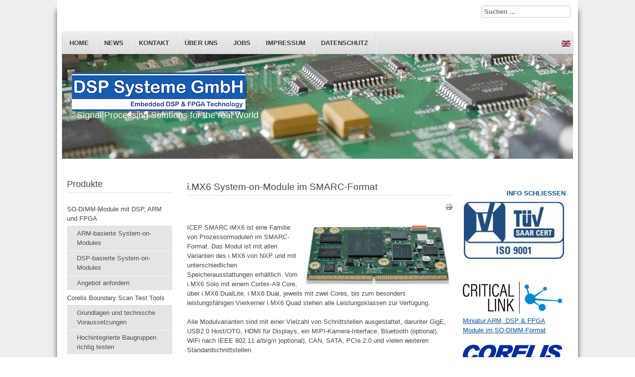

--- FILE ---
content_type: text/html
request_url: https://dsp-sys.de/de/aktuelles/170-i-mx6-system-on-module-im-smarc-format.html
body_size: 5413
content:
<!DOCTYPE html>
<html lang="de-de" dir="ltr">
<head>
<!-- Optimiert mit Easy Frontend SEO Free - Kubik-Rubik Joomla! Erweiterungen - https://kubik-rubik.de/de/efseo-easy-frontend-seo -->
<meta name="viewport" content="width=device-width, initial-scale=1.0, maximum-scale=3.0, user-scalable=yes"/>
<meta name="HandheldFriendly" content="true" />
<meta name="apple-mobile-web-app-capable" content="YES" />
<meta charset="utf-8" />
<base href="" />
<meta name="keywords" content="Algorithmen, Embedded Hardware und Software, DSP, FPGA, Prototypen, System-on-Modules, OFDM-Modem, Boundary-Scan" />
<meta name="robots" content="index, follow" />
<meta name="description" content="Aktuelle Artikel" />
<meta name="generator" content="Joomla! - Open Source Content Management" />
<title>i.MX6 System-on-Module im SMARC-Format</title>
<link href="../../en/company-news/171-smarc-i-mx6-system-on-module.html" rel="alternate" hreflang="en-GB" />
<link href="../../templates/beez3/favicon.ico" rel="shortcut icon" type="image/vnd.microsoft.icon" />
<link href="../../component/search/index.html%3FItemid=516&amp;catid=26&amp;id=170&amp;format=opensearch" rel="search" title="Suchen DSP Systeme GmbH (A.R. Bayer DSP Systeme GmbH)" type="application/opensearchdescription+xml" />
<link rel="stylesheet" type="text/css" href="../../media/plg_jchoptimize/cache/css/d3b5cb2b30721e87ebb815659c4b1f46.css" />
<!--[if IE 7]><link href="/templates/beez3/css/ie7only.css?3539797b6559750f7bb925aef4ca3bbc" rel="stylesheet" /><![endif]-->
<script type="text/javascript">(function(){function blockCookies(disableCookies,disableLocal,disableSession){if(disableCookies==1){if(!document.__defineGetter__){Object.defineProperty(document,'cookie',{get:function(){return'';},set:function(){return true;}});}else{var oldSetter=document.__lookupSetter__('cookie');if(oldSetter){Object.defineProperty(document,'cookie',{get:function(){return'';},set:function(v){if(v.match(/reDimCookieHint\=/)){oldSetter.call(document,v);}return true;}});}}var cookies=document.cookie.split(';');for(var i=0;i<cookies.length;i++){var cookie=cookies[i];var pos=cookie.indexOf('=');var name='';if(pos>-1){name=cookie.substr(0,pos);}else{name=cookie;}if(name.match(/reDimCookieHint/)){document.cookie=name+'=; expires=Thu, 01 Jan 1970 00:00:00 GMT';}}}if(disableLocal==1){window.localStorage.clear();window.localStorage.__proto__=Object.create(window.Storage.prototype);window.localStorage.__proto__.setItem=function(){return undefined;};}if(disableSession==1){window.sessionStorage.clear();window.sessionStorage.__proto__=Object.create(window.Storage.prototype);window.sessionStorage.__proto__.setItem=function(){return undefined;};}}blockCookies(1,1,1);}());</script>
<style>div.mod_search35 input[type="search"]{width:auto}</style>
<script type="application/json" class="joomla-script-options new">{"csrf.token":"572af317619accc85ba6214bccd1efed","system.paths":{"root":"","base":""},"joomla.jtext":{"TPL_BEEZ3_ALTOPEN":"ist ge\u00f6ffnet","TPL_BEEZ3_ALTCLOSE":"ist geschlossen","TPL_BEEZ3_TEXTRIGHTOPEN":"Info \u00f6ffnen","TPL_BEEZ3_TEXTRIGHTCLOSE":"Info schlie\u00dfen","TPL_BEEZ3_FONTSIZE":"Schriftgr\u00f6\u00dfe","TPL_BEEZ3_BIGGER":"Gr\u00f6\u00dfer","TPL_BEEZ3_RESET":"Reset","TPL_BEEZ3_SMALLER":"Kleiner","TPL_BEEZ3_INCREASE_SIZE":"Vergr\u00f6\u00dfern","TPL_BEEZ3_REVERT_STYLES_TO_DEFAULT":"Stil auf Standard zur\u00fccksetzen","TPL_BEEZ3_DECREASE_SIZE":"Verkleinern","TPL_BEEZ3_OPENMENU":"Men\u00fc \u00f6ffnen","TPL_BEEZ3_CLOSEMENU":"Men\u00fc schlie\u00dfen"}}</script>
<!--[if lt IE 9]><script src="/media/jui/js/html5.js?3539797b6559750f7bb925aef4ca3bbc"></script><![endif]-->
<!--[if lt IE 9]><script src="/media/system/js/html5fallback.js?3539797b6559750f7bb925aef4ca3bbc"></script><![endif]-->
<link href="170-i-mx6-system-on-module-im-smarc-format.html" rel="alternate" hreflang="x-default" />
<link rel="canonical" href="170-i-mx6-system-on-module-im-smarc-format.html" />
<script type="application/javascript" src="../../media/plg_jchoptimize/cache/js/85ccc51963ee309c4f669747a32f4294.js"></script>
<script>jQuery(window).on('load',function(){new JCaption('img.caption');});var big='72%';var small='53%';var bildauf='/templates/beez3/images/plus.png';var bildzu='/templates/beez3/images/minus.png';var rightopen='Info öffnen';var rightclose='Info schließen';var altopen='ist geöffnet';var altclose='ist geschlossen';(function(i,s,o,g,r,a,m){i['GoogleAnalyticsObject']=r;i[r]=i[r]||function(){(i[r].q=i[r].q||[]).push(arguments)},i[r].l=1*new Date();a=s.createElement(o),m=s.getElementsByTagName(o)[0];a.async=1;a.src=g;m.parentNode.insertBefore(a,m)})(window,document,'script','//www.google-analytics.com/analytics.js','ga');ga('create','UA-34833447-1 ','auto');ga('set','anonymizeIp',true);ga('send','pageview');var disStr='ga-disable-UA-34833447-1 ';if(document.cookie.indexOf(disStr+'=true')>-1){window[disStr]=true;}
function gaOptout(){document.cookie=disStr+'=true; expires=Thu, 31 Dec 2099 23:59:59 UTC; path=/';window[disStr]=true;}</script>
</head>
<body id="shadow">
<div id="all">
<div id="back">
<header id="header">
<div class="logoheader">
<h1 id="logo">
<img src="../../images/logo_gmbh_RGB_21_93_175.gif"  alt="DSP Systeme GmbH (A.R. Bayer DSP Systeme GmbH)" />
<span class="header1">
						Signal Processing Solutions for the real World						</span></h1>
</div><!-- end logoheader -->
<ul class="skiplinks">
<li><a href="170-i-mx6-system-on-module-im-smarc-format.html#main" class="u2">Zum Inhalt wechseln</a></li>
<li><a href="170-i-mx6-system-on-module-im-smarc-format.html#nav" class="u2">Direkt zur Hauptnavigation und Anmeldung</a></li>
<li><a href="170-i-mx6-system-on-module-im-smarc-format.html#right" class="u2">Direkt zu den zusätzlichen Informationen</a></li>
</ul>
<h2 class="unseen">Nav Ansichtssuche</h2>
<h3 class="unseen">Navigation</h3>
<ul class="nav menu nav-pills mod-list">
<li class="item-497 default"><a href="../index.html" >Home</a></li><li class="item-516 current active"><a href="../aktuelles.html" >News</a></li><li class="item-499"><a href="../kontakt-neu.html" >Kontakt</a></li><li class="item-515 parent"><a href="../ueber-uns.html" >Über uns</a></li><li class="item-517"><a href="../../jobs%3FrCH=-2.html" >Jobs</a></li><li class="item-498"><a href="../impressum-neu.html" >Impressum</a></li><li class="item-634"><a href="../datenschutz.html" target="_blank">Datenschutz</a></li></ul>
<div id="line">
<div id="fontsize"></div>
<h3 class="unseen">Suchen</h3>
<div class="search mod_search35">
<form action="../aktuelles.html" method="post" class="form-inline" role="search">
<label for="mod-search-searchword35" class="element-invisible">Suchen ...</label> <input name="searchword" id="mod-search-searchword35" maxlength="200"  class="inputbox search-query input-medium" type="search" size="20" placeholder="Suchen ..." />	<input type="hidden" name="task" value="search" />
<input type="hidden" name="option" value="com_search" />
<input type="hidden" name="Itemid" value="516" />
</form>
</div>
<div class="mod-languages">
<ul class="lang-inline">
<li class="" dir="ltr">
<a href="../../en/company-news/171-smarc-i-mx6-system-on-module.html">
<img src="../../media/mod_languages/images/en.gif" alt="English (UK)" title="English (UK)" />	</a>
</li>
</ul>
</div>
</div> <!-- end line -->
</header><!-- end header -->
<div id="contentarea2">
<div id="breadcrumbs">
</div>
<nav class="left1 " id="nav">
<div class="moduletable">
<h3>Produkte</h3>
<ul class="nav menu mod-list">
<li class="item-473 deeper parent"><a href="../arm-dsp-fpga-module-de.html" >SO-DIMM-Module mit DSP, ARM und FPGA</a><ul class="nav-child unstyled small"><li class="item-506"><a href="../arm-som.html" >ARM-basierte System-on-Modules</a></li><li class="item-510"><a href="../dsp-som.html" >DSP-basierte System-on-Modules</a></li><li class="item-543"><a href="../angebot-anfordern.html" >Angebot anfordern</a></li></ul></li><li class="item-491 deeper parent"><a href="../corelis-boundary-scan-test-tools.html" >Corelis Boundary Scan Test Tools</a><ul class="nav-child unstyled small"><li class="item-617"><a href="../grundlagen-und-technische-voraussetzungen.html" >Grundlagen und technische Voraussetzungen</a></li><li class="item-626"><a href="../../hochintegrierte-baugruppen-testen%3FrCH=-2.html" >Hochintegrierte Baugruppen richtig testen</a></li></ul></li><li class="item-483 deeper parent"><a href="../blackhawk-emulatoren-fuer-texas-instruments.html" >Blackhawk Emulatoren für Texas Instruments</a><ul class="nav-child unstyled small"><li class="item-531"><a href="../xds560-class-emulatoren.html" >XDS560-Class Emulatoren</a></li><li class="item-532"><a href="../low-cost-emulatoren.html" >Low-Cost Emulatoren</a></li><li class="item-533"><a href="../pin-und-isolation-adapter.html" >Pin- und Isolations-Adapter</a></li></ul></li><li class="item-492 deeper parent"><a href="../sprachcodecs-und-echo-canceller.html" >Sprach-Codecs und andere Audio-Algorithmen</a><ul class="nav-child unstyled small"><li class="item-624"><a href="../klangverbesserung-und-echounterdrueckung.html" >Klangverbesserung und Echounterdrückung</a></li></ul></li><li class="item-522 deeper parent"><a href="../ofdm-modem-fuer-sprache-bild-daten.html" >OFDM-Modem für Sprache, Bild &amp; Daten</a><ul class="nav-child unstyled small"><li class="item-621"><a href="../cosmo-lite-ofdm-modem-modul.html" >cOSMo Lite OFDM Modem Modul</a></li></ul></li></ul>
</div>
</nav><!-- end navi -->
<div id="wrapper" >
<div id="main">
<div id="system-message-container">
</div>
<article class="item-page">
<h2>
			i.MX6 System-on-Module im SMARC-Format		</h2>
<div class="pull-left"></div>
<ul class="actions">
<li class="print-icon">
<a href="../../aktuelles/170-i-mx6-system-on-module-im-smarc-format%3Ftmpl=component&amp;print=1.html" title="Eintrag ausdrucken < i.MX6 System-on-Module im SMARC-Format >" onclick="window.open(this.href,'win2','status=no,toolbar=no,scrollbars=yes,titlebar=no,menubar=no,resizable=yes,width=640,height=480,directories=no,location=no'); return false;" rel="nofollow">	<img src="../../media/system/images/printButton.png" alt="Drucken" />	</a>	</li>
</ul>
<p><img src="../../images/iMX6SoC.jpg" alt="i.MX6 System-on-Module" width="300" height="127" style="margin: 2px; float: right;" title="i.MX6 System-on-Module" />ICEP SMARC iMX6 ist eine Familie von Prozessormodulen im SMARC-Format. Das Modul ist mit allen Varianten des i.MX6 von NXP und mit unterschiedlichen Speicherausstattungen erhältlich. Vom i.MX6 Solo mit einem Cortex-A9 Core, über i.MX6 DualLite, i.MX6 Dual, jeweils mit zwei Cores, bis zum besonders leistungsfähigen Vierkerner i.MX6 Quad stehen alle Leistungsklassen zur Verfügung.<br /><br />Alle Modulvarianten sind mit einer Vielzahl von Schnittstellen ausgestattet, darunter GigE, USB2.0 Host/OTG, HDMI für Displays, ein MIPI-Kamera-Interface, Bluetooth (optional), WiFi nach IEEE 802.11 a/b/g/n )optional), CAN, SATA, PCIe 2.0 und vielen weiteren Standardschnittstellen.<br /><br />Flash-Speicher (eMMC) mit 4 oder 8GB Kapazität und DDR3-RAM mit 512MB, 1GB oder 2GB sind je nach Modultyp verfügbar.<br /><br />Ein Breakout-Expansion-Board stellt zahlreiche Schnittstellen über Standard-Steckverbinder zur Verfügung. So lassen sich Anwendungen schnell und ohne eigene Hardware-Entwicklung umsetzen.</p>
<p><a href="https://www.isee.biz/products/igep-smarc/igep-smarc-imx6" target="_blank" rel="noopener noreferrer" title="Informationen zum SMARC i.MX6 System-on-Module">Weitere Informationen auf der Website des Herstellers</a></p> </article>
</div><!-- end main -->
</div><!-- end wrapper -->
<div id="close">
<a href="170-i-mx6-system-on-module-im-smarc-format.html#" onclick="auf('right')">
<span id="bild">
								Info schließen							</span>
</a>
</div>
<aside id="right">
<h2 class="unseen">Zusätzliche Informationen</h2>
<div class="moduletable">
<div class="custom"  >
<p><img src="../../images/20px.jpg" alt="20px" /></p>
<p><a href="https://www.dsp-sys.de/iso9001-2015" title="ISO9001"><img src="../../images/Logos/ISO9001.gif" alt="ISO9001" style="margin: 2px; float: left;" /></a></p>
<p><img src="../../images/20px.jpg" alt="20px" /></p>
<p><a href="../arm-dsp-fpga-module-de.html"><img src="../../images/critical_logo.png" alt="Critical Link ARM DSP FPGA modules" style="width: 200px;" title="Critical Link ARM DSP FPGA modules" />Miniatur ARM, DSP &amp; FPGA Module im SO-DIMM-Format</a></p>
<p><a href="../corelis-boundary-scan-test-tools.html"><img src="https://dsp-sys.de/images/corelis_logo.png" alt="ScanExpress Corelis Boundary Scan Software" style="width: 200px;" title="Corelis Boundary Scan ScanExpress" />Intuitive JTAG Boundary-Scan-Testsysteme und In-System-Programmierer</a></p>
<p><a href="http://www.blackhawk-dsp.de" target="_blank" rel="noopener noreferrer" title="Blackhawk JTAG Emulatoren für TI DSP und Micros"><img src="../../images/blackhawk_logo.png" alt="Blackhawk Emulatoren für TI Prozessoren" style="width: 200px;" title="Blackhawk Emulatoren für TI Prozessoren" />Emulatoren für Texas Instruments DSP, ARM &amp; Microcontroller</a></p></div>
</div>
</aside><!-- end right -->
<div class="wrap"></div>
</div> <!-- end contentarea -->
</div><!-- back -->
</div><!-- all -->
<div id="footer-outer">
<div id="footer-inner" >
<div id="bottom">
<div class="box box1"> <div class="moduletable">
<h3>Expertise</h3>
<div class="custom"  >
<p><a href="../ueber-uns.html">Embedded Software</a></p>
<p><a href="../ofdm-modem-fuer-sprache-bild-daten.html">OFDM-Modem</a></p>
<p><a href="../sprachcodecs-und-echo-canceller.html">Algorithmen für Audio und Sprache</a></p></div>
</div>
</div>
<div class="box box2"> <div class="moduletable">
<h3>Technologien</h3>
<div class="custom"  >
<p><a href="../../aktuelles/18-uncategorised-de/163-was-ist-eigentlich-ein-dsp.html" title="Was ist eigentlich ein DSP?">DSP</a></p>
<p><a href="../../aktuelles/18-uncategorised-de/166-fpga-als-ergaenzung-und-alternative-zu-dsp.html" title="FPGA als Koprozessor für DSP">FPGA</a></p>
<p>ARM</p></div>
</div>
</div>
<div class="box box3"> <div class="moduletable">
<h3>Dienstleistungen</h3>
<div class="custom"  >
<p>Schaltungsdesign</p>
<p><a href="../../aktuelles/18-uncategorised-de/165-leiterplattenlayout-mit-altium-designer-als-dienstleistung.html">Leiterplattenlayout mit Altium Designer</a></p>
<p><a href="../corelis-boundary-scan-test-tools.html">Boundary-Scan Baugruppentest</a></p></div>
</div>
</div>
</div>
</div>
<div id="footer-sub">
<footer id="footer">
<div class="footer1">Copyright &#169; 2023 DSP Systeme GmbH (A.R. Bayer DSP Systeme GmbH). Alle Rechte vorbehalten.</div>
</footer><!-- end footer -->
</div>
</div>
</body>
</html>

--- FILE ---
content_type: text/css
request_url: https://dsp-sys.de/media/plg_jchoptimize/cache/css/d3b5cb2b30721e87ebb815659c4b1f46.css
body_size: 9003
content:
@charset "utf-8";@import url(../../../system/css/system.css);

.system-unpublished,tr.system-unpublished{background:#e8edf1;border-top:4px solid #c4d3df;border-bottom:4px solid #c4d3df}span.highlight{background-color:#FFC;font-weight:bold;padding:1px 0}.img-fulltext-float-right{float:right;margin-left:10px;margin-bottom:10px}.img-fulltext-float-left{float:left;margin-right:10px;margin-bottom:10px}.img-fulltext-float-none{}.img-intro-float-right{float:right;margin-left:5px;margin-bottom:5px}.img-intro-float-left{float:left;margin-right:5px;margin-bottom:5px}.img-intro-float-none{}
html,body,body div,span,object,iframe,h1,h2,h3,h4,h5,h6,p,blockquote,pre,abbr,address,cite,code,del,dfn,em,img,ins,kbd,q,samp,small,strong,sub,sup,var,b,i,dl,dt,dd,ol,ul,li,fieldset,form,label,legend,table,caption,tbody,tfoot,thead,tr,th,td,article,aside,figure,footer,header,hgroup,menu,nav,section,time,mark,audio,video{margin:0;padding:0;border:0;outline:0;vertical-align:baseline;background:transparent}article,aside,figure,footer,header,hgroup,nav,section{display:block}html{background:#fff;font-size:100.01%;-webkit-overflow-scrolling:touch;-webkit-tap-highlight-color:#f3f5f6;-webkit-text-size-adjust:100%;-ms-text-size-adjust:100%}body{position:relative;width:100%;line-height:1.5em;background:#eee}#all{margin:0 auto;max-width:1050px;padding:0;text-align:left;font-size:0.8em}#header{display:block !important;position:relative;padding:8em 0 0 0;overflow:hidden}#header ul{position:absolute;left:0;top:5em;right:0;display:block;margin:0 0 1px 0;text-align:right;list-style-type:none;padding:10px 0}#back{margin:0;padding:0}#contentarea,#contentarea2{position:relative;overflow:hidden;padding:0 20px !important;margin:0}#wrapper{width:53%;float:left;position:relative}#wrapper2{width:72%;float:left;position:relative;padding-bottom:20px}#wrapper2 .item-page{max-width:660px}#main{padding-top:10px;padding-bottom:20px;position:relative}#right{float:left;width:20%;margin:10px 0 10px 2%;padding:0 0 5px 0;position:relative}.unseen,.hidelabeltxt,#line label{display:inline;height:0;left:-3000px;position:absolute;top:-2000px;width:0}.left{padding-top:0;float:right;margin:10px 0 10px 0;width:22%;position:relative}.left1{padding:0;float:left;margin:10px 3% 10px 0;width:21%;position:relative}.leftbigger{width:25%}.skiplinks,.skiplinks li{display:inline;height:0;line-height:0;padding:0 !important}.skiplinks li a.u2{display:inline;height:0;left:-3000px;position:absolute;top:-2000px;width:0}.skiplinks li a.u2:active,.skiplinks li a.u2:focus{position:absolute;width:13em;top:-4em;left:10px;line-height:1.5em;padding:5px;font-weight:bold;height:3em}.wrap{border:0;clear:both;float:none;font-size:1px;height:0;line-height:1px;margin:0;padding:0;visibility:hidden}#logo{margin-top:0;margin-left:10px;display:block;padding:1em 20px 20px 10px;width:425px;font-weight:normal;line-height:1em}#logo img{display:block}#logo span{padding-left:2px}#logo span.header1{display:block;top:10;line-height:0.9em;font-size:0.4em;padding-left:0px}.logoheader{margin:-2px 10px 0;padding:0;text-align:left;font-weight:normal;line-height:1.5em}.header1{font-size:1.5em;margin-left:10px}#line{padding:5px 0 2px 2px;position:absolute;right:10px;top:0.5em;max-width:40em;text-align:right;min-width:40em}#fontsize,#line .search{display:inline;margin:0}#close{margin-right:0;text-transform:uppercase}#close span{position:absolute;right:20px;z-index:10000;top:5px;font-weight:bold;text-align:right;line-height:1.5em;margin-top:20px;padding:5px}#close>a{display:block;overflow:hidden}#close>a:hover span{background:#095197}.blog-featured{padding:0}.items-leading{padding:0 5px 10px 5px;overflow:hidden;margin-bottom:10px}.row-separator{display:block;clear:both;margin:0;border:0;height:1px}.item-separator{display:none;margin:0}.shownocolumns{width:98% !important}#top{margin:0 0 20px 0;overflow:hidden}.cols-1{display:block;float:none !important;margin:0 !important}.cols-2 .column-1{width:46%;float:left}.cols-2 .column-2{width:46%;float:right;margin:0}.cols-3 .column-1{float:left;width:29%;padding:0 5px;margin-right:4%}.cols-3 .column-2{float:left;width:29%;margin-left:0;padding:0 5px}.cols-3 .column-3{float:right;width:29%;padding:0 5px}.items-row{overflow:hidden;margin-bottom:10px !important}.column-1,.column-2,.column-3{padding:10px 5px}.column-2{width:55%;margin-left:40%}.column-3{width:30%}.blog-more{padding:10px 5px}#bottom{overflow:hidden}.box{width:27%;float:left;margin-right:10px;min-height:100px}.box1{width:35%}.box2{width:32%}.box3{float:right}#footer-inner,#footer{max-width:1025px;margin:0 auto;padding:10px 15px 10px 10px}img{border:0 none;max-width:100%}#mobile_select{display:none}
body#shadow{font-family:arial,sans-serif}body h1,body h2,body h3,body h4,body h5,body h6{margin:0;font-family:inherit;font-weight:normal;color:inherit;text-rendering:optimizelegibility;word-wrap:break-word}body h1{margin-bottom:0.75em;font-size:3.6em;line-height:1.2}body h2{margin-bottom:0.75em;font-size:1.5em;line-height:1.2;padding:5px 0}body h3{margin-bottom:1em;font-size:1.4em;line-height:1.3;padding-bottom:5px}body h4{margin-bottom:1.5em;font-size:1.2em;line-height:1.25}body h5{font-size:1.1em;margin-bottom:1.5em}body p,body ol,body ul,body dl,body address{margin-bottom:1.5em;font-size:1.0em;line-height:1.5em;word-wrap:break-word}small{font-size:0.9em}body ul,body ol{margin:0 0 1.5em 12px;padding:0 0 0 12px}body li ul,body li ol{margin:0}ul.categories-module{padding:0;margin:0}blockquote{margin:0 0 1.5em -24px;padding-left:24px;border-left:2px solid #c7ced6;font-style:normal}q{quotes:none}cite{font-style:normal}abbr[title]{border-bottom:1px dotted #c7ced6;cursor:help}b,strong{font-weight:bold}dfn{font-style:italic}ins{text-decoration:none}mark{font-style:italic;font-weight:bold}pre,code,kbd,samp{line-height:1.5em}pre{white-space:pre-wrap}sub,sup{position:relative;line-height:0}sup{top:-0.5em}sub{bottom:-0.25em}table{width:100%;max-width:100%;margin-bottom:1.5em;border-collapse:collapse;border-spacing:0;background-color:transparent;font-size:1em}table th,table td{padding:8px;vertical-align:top;border-top:1px solid #ddd;line-height:1.5em;text-align:left}table th{font-weight:bold;border:0}table thead th{vertical-align:bottom}table tr:first-child th,table tr:first-child td,table thead:first-child tr:first-child th,table thead:first-child tr:first-child td{border-top:0}table tbody+tbody{border-top:2px solid #8c9bab}table tbody tr td,table tbody tr th{-webkit-transition:background-color 0.25s 0 linear;-moz-transition:background-color 0.25s 0 linear;-ms-transition:background-color 0.25s 0 linear;-o-transition:background-color 0.25s 0 linear;transition:background-color 0.25s 0 linear}p.readmore a,.mod-articles-category-readmore a{border:1px solid #CCC;border-radius:3px;display:inline-block;text-decoration:none;margin-bottom:9px;padding:4px;line-height:1.6em}form{margin:0 0 18px}fieldset{border:solid 1px #ddd;margin:10px 0;padding:20px;border-radius:5px}fieldset p{margin:0;padding:0}legend{font-weight:bold;background:#fff;padding:5px 10px}label,input,button,select,textarea{font-weight:normal}label{color:#333;margin-bottom:5px;max-width:90%}input,textarea,select,#advanced-search-toggle,input.search-query{border:1px solid #CCC;border-radius:3px;display:inline-block;margin-bottom:9px;padding:4px}.filter-search-lbl{display:inline}.filter-search,.display-limit{float:left;margin-right:10px}.button,button,.profile-edit a{border-radius:3px;padding:4px;line-height:1.2em;text-decoration:none}label input,label textarea,label select{display:block}input[type="image"],input[type="checkbox"],input[type="radio"]{border-radius:0;cursor:pointer;height:auto;line-height:normal;margin:3px 0;padding:0;width:auto}input[type="button"],input[type="reset"],input[type="submit"]{height:auto;width:auto}select{height:28px;line-height:28px;max-width:99%}select{width:220px}select[multiple],select[size]{height:auto}textarea{height:auto}.radio,.checkbox{padding-left:18px}input[type="radio"],input[type="checkbox"]{display:inline;margin-right:10px;border:none}input,textarea{-moz-transition:border 0.2s linear 0s,box-shadow 0.2s linear 0s;box-shadow:0 1px 1px rgba(0,0,0,0.075) inset}input:focus,textarea:focus{box-shadow:0 1px 1px rgba(0,0,0,0.075) inset,0 0 8px rgba(82,168,236,0.6);outline:0 none}input[type="file"]:focus,input[type="radio"]:focus,input[type="checkbox"]:focus,select:focus{box-shadow:none;outline-offset:-2px}#header form{overflow:hidden;float:right}#header form .search{display:inline}#header input{font-weight:bold;float:left}#header .inputbox{margin-right:5px}fieldset.word{border:0;background:#fff;padding:0}fieldset.phrases label,fieldset.only label{display:inline}:root *>fieldset.only label:before{background:#a7c7dc;background:-moz-linear-gradient(-45deg,#fefefe,#ddd);background:-webkit-linear-gradient(-45deg,#fefefe,#ddd);background:-o-linear-gradient(-45deg,#fefefe,#ddd);background:-ms-linear-gradient(-45deg,#fefefe,#ddd);background:linear-gradient(-45deg,#fefefe,#ddd);border:1px solid #aaa;border-radius:3px;box-shadow:0 0 1px 1px #CCC;height:1em;margin:0 4px 0 0;text-transform:uppercase;width:1em;display:inline-block;margin-left:-40px;padding:2px;line-height:1em;text-indent:-50px}input[type="checkbox"]:checked+label:before{content:"\2714";text-indent:0;background:-moz-linear-gradient(-45deg,#fefefe,#0b70cd);background:-webkit-linear-gradient(-45deg,#fefefe,#0b70cd);background:-o-linear-gradient(-45deg,#fefefe,#0b70cd);background:-ms-linear-gradient(-45deg,#fefefe,#0b70cd);background:linear-gradient(-45deg,#fefefe,#0b70cd);border:1px solid #0B70CD}:root *>.phrases-box label:before{background:#a7c7dc;background:-moz-linear-gradient(-45deg,#fefefe,#ccc);background:-webkit-linear-gradient(-45deg,#fefefe,#0b70cd);background:-o-linear-gradient(-45deg,#fefefe,#0b70cd);background:-ms-linear-gradient(-45deg,#fefefe,#0b70cd);background:linear-gradient(-45deg,#fefefe,#0b70cd);border:1px solid #aaa;line-height:1.3em;margin:0 4px 0 0;text-transform:uppercase;width:1.3em;display:inline-block;margin-left:-40px;-moz-border-radius:12px;-webkit-border-radius:12px;border-radius:12px;text-indent:-40px;color:#fff;text-shadow:0 10px 6px #fff}.ordering-box{margin:10px 0}.search-results dt.result-title{padding:15px 15px 0 5px;font-weight:bold}.search-results dd{padding:2px 15px 2px 5px}.search-results dd.result-text{padding:10px 15px 10px 5px;line-height:1.7em}.search-results dd.result-url{font-size:90%;padding:2px 15px 15px 5px}.search-results dd.result-created{padding:2px 15px 15px 5px}.search-results dd.result-category{padding:10px 15px 5px 5px}dt.result-title{word-wrap:break-word}dd.result-text{word-wrap:break-word}.advanced-search-tip{background:#FEFDE2;border-radius:3px;padding:20px;border:solid 1px #ddd}.advanced-search-tip p{margin:0}.advanced-search-tip .term{font-weight:bold;font-style:italic}.panel{border:solid 1px #ddd;margin-top:-1px}#main .panel h3{margin:0;padding:0;background:#eee;border:0;font-size:1.0em}.panel h3 a{display:block;text-decoration:none;padding:6px}.pane-slider{border:solid 0;padding:10px;margin:0}.panel .contact-form,.panel .contact-miscinfo{padding:10px}.contact .panel .contact-form form,.contact .panel .contact-address{margin:20px 0 0 0}textarea,.contact-form input[type="text"],.contact-form input[type="email"],.contact-form textarea{width:80%;-moz-box-sizing:border-box;border:1px solid #DDD;color:#333;overflow:auto;padding:5px;vertical-align:top}#jform_contact_email_copy-lbl,#jform_contact_email_copy{float:left;margin-right:10px;border:0}#jform_captcha{clear:both;padding-bottom:10px}label#jform_captcha-lbl{clear:both;position:relative;float:left}.contact-form .button{clear:left;float:left;margin:20px 0}fieldset.filters{background:none;border:none;padding:0}.contact-form,.contact-links,.contact-misc,.contact-image,.contact-contactinfo,.contact-address{margin:20px 0}#form-login-remember{overflow:hidden;margin-bottom:10px}#form-login-remember label{display:inline;margin-left:10px}#modlgn-remember{float:left}#login-form fieldset{background:#f5f5f5}#login-form input[type="text"],input[type="password"],input[type="submit"]{width:100%;box-sizing:border-box}form ul{list-style-type:none;margin:0;padding:0}.pagenav{text-align:right}.pagenav ul{display:inline-block;*display:inline;list-style-type:none;margin-left:0;margin-bottom:0}.pagenav li{display:inline;margin:0;padding:0}.pagenav a,span.pagenav{padding:0 14px;margin:0;text-decoration:none;border:1px solid #ddd;border-left:0 solid #ddd;display:inline-block;line-height:1.9em}.pagenav li:first-child a,.pagination-start span{-webkit-border-radius:3px 0 0 3px;-moz-border-radius:3px 0 0 3px;border-radius:3px 0 0 3px;border-left:solid 1px #ddd}.pagenav li:last-child a,.pagination-end span{-webkit-border-radius:0 3px 3px 0;-moz-border-radius:0 3px 3px 0;border-radius:0 3px 3px 0}.pagination ul{margin:10px 10px 10px 0;padding:0}.pagination li{display:inline}.pagination a{padding:0 14px;line-height:2em;text-decoration:none;border:1px solid #ddd;border-left:0 solid #ddd;display:inline-block}.pagination .active a{cursor:default}.pagination span,.pagination span a:hover{cursor:default;padding:0 14px;line-height:2em}.pagination li:first-child a{border-left-width:1px;-webkit-border-radius:3px 0 0 3px;-moz-border-radius:3px 0 0 3px;border-radius:3px 0 0 3px}.pagination li:last-child a{-webkit-border-radius:0 3px 3px 0;-moz-border-radius:0 3px 3px 0;border-radius:0 3px 3px 0}.breadcrumbs,.article-info{padding:7px;margin:0 0 18px;list-style:none;-webkit-border-radius:3px;-moz-border-radius:3px;border-radius:3px}.breadcrumbs li{display:inline-block}ul.actions{list-style-type:none;text-align:right}ul.actions a{padding:0}ul.actions li{display:inline}.article-info-term{display:none}.article-info{overflow:hidden;font-size:0.9em}.article-info dd{float:left;padding:0 5px;border-right:solid 1px #ccc}.article-info dd span{text-transform:none;display:inline-block;padding:0 5px 0 0;margin:0 10px 0 0}.article-info dd.create{clear:left}#fontsize{padding:0;margin:0 20px 0 1px;text-align:right;margin-bottom:0;float:none}#fontsize h3{padding-right:0;font-weight:normal;display:inline;font-size:1em;margin:0}#fontsize p{margin:0 0 0 2px;padding:0;display:inline;font-size:1em}#fontsize p a{margin:0 2px;display:inline;padding:0 5px}#header ul.menu{padding:0;width:auto;text-align:left;display:block;-webkit-border-radius:4px 4px 0 0;-moz-border-radius:4px 4px 0 0;border-radius:4px 4px 0 0;margin:0 10px}#header ul.menu li{display:inline;padding:0;margin:0}#header ul.menu li a:link,#header ul.menu li a:visited,#header ul.menu li:last-child a{font-weight:bold;text-decoration:none;margin:0;display:inline-block;padding:12px 15px;position:relative;border-right:1px solid #ddd;box-shadow:1px 0 0 #f5f5f5}#header ul.menu li:first-child a{border-radius:4px 0 0 0;margin-left:-1px}.moduletable_menu{border:solid 1px #ddd;background:#f9f9f9;-webkit-border-radius:4px;-moz-border-radius:4px;border-radius:4px;padding:20px;margin-bottom:20px}ul.menu{margin:0 0 20px 0;padding:0}ul.menu,ul.menu ul{list-style-type:none}ul.menu a{display:block;margin:0;text-decoration:none;padding:5px 0;border-bottom:solid 1px #ddd}ul.menu li:last-child a{border:0;box-shadow:none}ul.menu ul{margin:0;padding:0}ul.menu ul a{padding-left:20px}ul.menu ul ul a{padding-left:30px}ul.menu ul ul ul a{padding-left:40px}ul.menu ul ul ul ul a{padding-left:45px}.category-module{margin:0;padding:0}.category-module li{padding:5px 0 5px 0;margin:0;list-style-type:none}.category-module li h4{margin-bottom:0}.category-module span{display:block;font-size:0.85em}.category-module a span{display:inline}.categories-list .item-title a{text-decoration:none;margin-bottom:20px}.category-desc{margin:20px 0}.category-desc img{float:left;margin:0 20px 10px 0}.categories-list dt,.categories-list dd{display:inline}ul.latestnews li{word-wrap:break-word}#footer-outer{font-size:0.8em}.box{text-align:left}.box ul{list-style-type:none}#bottom .newsfeed-item{padding:0;margin-bottom:10px}.box .moduletable_menu,.box .moduletable{margin:10px}.box3{padding-left:10px}.box h3{font-size:1.3em}#footer{font-size:0.8em}.moduletable_js,.moduletable{margin-bottom:20px}.js_heading,.js_heading{position:relative;display:block;padding:5px 10px;margin:0;font-size:1.40em;border-radius:3px}h3.js_heading a{display:block;position:absolute;right:0;top:0;padding:5px 5px 0 0;text-decoration:none;background:none}.module_content{padding:10px;border:solid 1px #ddd;border-top:0;border-radius:0 0 3px 3px;margin-top:-1px}.no{font-size:1px}.slide{height:auto !important}ul.tabs{margin:0;padding:0;overflow:hidden}dl.tabs dt,dl.tabs dd{margin:0;padding:7px 5px}dl.tabs dt h3{font-size:1em;margin:0;padding:0}dl.tabs dt{position:relative;z-index:1}ul.tabs li,dl.tabs dt{list-style-type:none;float:left;width:auto;padding:0;display:block;margin:0 3px 0 0;font-size:1em}ul.tabs li a:link,ul.tabs li a:visited,dl.tabs dt h3 a:link,dl.tabs dt h3 a:visited{text-decoration:none;padding:7px 5px;margin:0;display:block;font-size:0.9em;font-weight:normal;border-radius:5px 5px 0 0}ul.tabs li a.linkopen:link,ul.tabs li a.linkopen:visited,dl.tabs dt.open h3 a:link,dl.tabs dt.open h3 a:visited{font-weight:bold}.tabcontent,div.current{padding:30px 20px;margin:-1px 0 0 0;border-radius:0 3px 3px 3px;clear:left}div.current{position:relative;z-index:0;top:-1px}.tabcontent:focus{outline:none}.tabopen{display:block;margin-bottom:20px;overflow:hidden}.tabclosed{display:none}.tabcontent ul{padding:0}.tabcontent ul li{list-style-type:none}.img-fulltext-left{float:left;margin-right:20px;margin-bottom:20px}.img-intro-left{float:left;margin-right:10px;margin-bottom:10px}.img-fulltext-right{float:right;margin-left:20px;margin-bottom:20px}.img-intro-right{float:right;margin-left:10px;margin-bottom:10px}.img-fulltext-none{display:block;margin:10px 0}#jform_profile_dob_img{background:url(../../../../templates/beez3/images/system/calendar.png) no-repeat scroll 0 0 transparent;cursor:pointer;height:18px;margin:0 3px;vertical-align:middle;width:18px}#filter_date1_img,#filter_date2_img{background:rgba(0,0,0,0) url(../../../../templates/beez3/images/system/calendar.png) no-repeat scroll 0 0;cursor:pointer;height:18px;margin-left:3px;vertical-align:middle;width:18px}#search-results{clear:both}#finder-filter-window{overflow:visible}#searchForm .searchintro{padding:0 0 0 250px}.collapse{position:relative;height:0;overflow:hidden;-webkit-transition:height .35s ease;-moz-transition:height .35s ease;-o-transition:height .35s ease;transition:height .35s ease}.collapse.in{height:auto}#finder-search .in.collapse{overflow:visible}
@media print{h1,#main h1{font-size:16pt;font-weight:bold;margin:0.4em 0 0.5em 0;padding:0}h2,#main h2{font-size:14pt;font-weight:bold;margin:0.2em 0 0.5em 0;padding:0.3em 0.3em 0.3em 0}h3{font-size:12pt;font-weight:bold;margin:0.4em 0 0.2em 0}h1,h2,h3{page-break-after:avoid}body{line-height:150%;font-family:Arial,Verdana,Helvetica,sans-serif}p,ul li,ol li,address,.category-desc,table,label,dt,dd{font-size:10pt}address{font-style:normal}.contact-address address span{display:block}a{font-weight:bold}.unseen,#line,#header ul,#breadcrumbs,.article-info-term,ul.actions,#close,.display-limit,.moduletable_menu,.moduletable_js,.tabouter,#bottom,.pagination,#footer,#header-image{display:none}.skiplinks,#suckerfish{display:none !important}#header .logoheader{border:0}#header{width:auto}#all #back #header{padding-top:0}#all{text-align:left;border:solid 0px #000}#back{border:solid 0px #000;padding:0}#right{display:block}#header h1#logo{font-size:20pt;font-weight:normal}#contentarea2,#contentarea{border:solid 0px #000;padding:0 !important}#main .blog-featured h1{padding:0 !important}#main #top{overflow:hidden;margin-bottom:25pt;border:0}#main .categories-listalphabet ul{padding-left:0}#main .categories-listalphabet ul li{display:inline;padding:5pt;border-right:solid 1pt #ddd}#wrapper{display:block;width:100% !important}.item{margin-bottom:30pt}.category-desc{margin:15pt 0}.items-leading{margin-bottom:30pt}#main .items-leading h2,#main .item h2{font-size:14pt;font-weight:bold}h2 a{text-decoration:none}#main h1{padding:5pt}#main .readmore a{border:0 !important;padding-left:0 !important}.image-left{float:left;margin:0 15pt 5pt 0}table{margin:20pt 0;border-collapse:collapse;width:90%}table td,table th{padding:2pt 5pt;border:solid 1pt #ddd}.items-more h3{padding:5pt 0;font-size:14pt}.items-more ol li a{font-weight:normal}#nav a.readmore{font-size:10pt}#nav .module_content{margin-bottom:20pt;border:0 !important;padding:0 !important}#nav .moduletable ul.menu{border:0;list-style-type:none;padding:0}#nav .moduletable ul.menu,#nav .moduletable ul.menu ul,#nav .moduletable ul.menu ul ul{border:0;list-style-type:none}#nav .moduletable ul.menu ul,#nav .moduletable ul.menu ul ul{padding-left:15pt}#nav .moduletable ul.menu li{border:0}#nav .moduletable ul.menu li a,#nav .moduletable ul.menu li.active ul li a,#nav .moduletable ul.menu li.active ul li.active ul li a{text-decoration:none;border:solid 0px #000}ul#archive-items{list-style-type:none;padding-left:0}.moduletable{margin:20pt 0}dl.article-info{line-height:120%;font-size:9pt}dl.article-info dd{margin-left:0}h3.js_heading a img{border:0}h3.js_heading,#bottom h3,.moduletable h3,#nav h3{font-size:12pt !important}.category-list{padding:0 !important}.moduletable_js{margin-bottom:20pt}.tabouter{border:solid 0px;overflow:hidden;margin:20pt 0}ul.tabs{padding:0}ul.tabs li.tab{list-style-type:none;text-transform:uppercase;display:inline;border-right:solid 1pt #ddd;padding:2pt 10pt}ul.tabs li.tab a{text-decoration:none}.tabcontent{padding:10pt}.contact-email div{overflow:hidden}.contact-email label{border:solid 0px #000;float:left;width:10em}.login div{overflow:hidden}.login label{float:left;width:10em}form fieldset dt{clear:left;float:left;width:12em}legend{background:#fff;font-size:.85em}.phrases,.only{margin-bottom:15pt}.newsflash a.readmore:link{border:solid 0pt;font-weight:normal;font-size:0.8em;text-decoration:none}.stats dt{float:left;width:10em}#footer-outer{border:solid 0px;padding:0;background:none}#bottom{text-align:left}#footer-outer #bottom .box .moduletable{border-bottom:solid 1px #ddd;padding:10pt 0}#footer-outer #bottom .box1,#footer-outer #bottom .box3{border:0}#bottom ul{list-style-type:none;padding:0 !important}#bottom ul li{border:solid 0px #c00}}
.invalid{border-color:#B94A48;background:#F2DEDE}label.invalid,label.required span{color:#B94A48;background:none}#editor-xtd-buttons{padding:0px}.edit tr:hover td{background:#eee}.button2-left,.button2-right,.button2-left div,.button2-right div{float:left}.button2-left a,.button2-right a,.button2-left span,.button2-right span{display:block;float:left;color:#666;cursor:pointer}.button2-left span,.button2-right span{cursor:default;color:#999}.button2-left .page a,.button2-right .page a,.button2-left .page span,.button2-right .page span{padding:0 6px}.page span{color:#000;font-weight:bold}.button2-left,.button2-right{float:left;margin-left:5px}.edit .formelm-buttons{text-align:right}.edit .formelm-buttons button{background:#D9EDF7;color:#095197}.edit .formelm-buttons button:hover{color:#D9EDF7;background:#095197}.modal-button:link,.modal-button:visited,.button2-left .readmore a:link,.button2-left .readmore a:visited,.button2-left .blank a:link,.button2-left .blank a:visited{background-color:#D9EDF7;color:#095197;border:solid 1px #BCE8F1;border-top:0;border-radius:0 0 3px 3px;text-decoration:none;padding:3px}.button2-left a:hover,.button2-left .blank a:hover,.button2-left .readmore a:hover,.button2-right a:hover{text-decoration:none;color:#fff;background:#095197}.pull-right{float:right}.pull-left{float:left}.btn-toolbar .btn{-moz-border-bottom-colors:none;-moz-border-left-colors:none;-moz-border-right-colors:none;-moz-border-top-colors:none;background-color:#D9EDF7;border-image:none;border-radius:0 0 3px 3px;color:#095197;padding:3px;text-decoration:none}div.toggle-editor{}.img_caption .left{float:left;margin-right:1em}.img_caption .right{float:right;margin-left:1em}.img_caption .left p{clear:left;text-align:center}.img_caption .right p{clear:right;text-align:center}.img_caption{text-align:center!important}.img_caption.none{margin-left:auto;margin-right:auto}figure{display:table}figure.pull-center,img.pull-center{margin-left:auto;margin-right:auto}figcaption{display:table-caption;caption-side:bottom}#jform_publish_down_btn{width:18px;height:18px;margin-left:3px;background:url(../../../../templates/beez3/images/system/calendar.png) no-repeat;cursor:pointer;vertical-align:middle}#jform_publish_up_btn{width:18px;height:18px;margin-left:3px;background:url(../../../../templates/beez3/images/system/calendar.png) no-repeat;cursor:pointer;vertical-align:middle}.error{padding:0px;margin-bottom:20px}.error h2{color:#000 !important;font-size:1.4em !important;text-transform:uppercase;padding:0 0 0 0px !important}#system-message dt{font-weight:bold}#system-message dd{margin:0 0 15px 0;font-weight:bold;text-indent:0px;padding:0}#system-message dd ul{color:#000;list-style:none;padding:0px}#system-message dd ul li{line-height:1.5em}#system-message dt.message{position:absolute;top:-2000px;left:-3000px}#system-message dd.message ul{background:#fff url(../../../../templates/beez3/images/system/notice-info.png) no-repeat;padding-left:40px;padding:10px 10px 10px 40px;border:2px solid #90B203;border-radius:10px}#system-message dd.message ul li{background:none !important}#system-message dt.error{position:absolute;top:-2000px;left:-3000px}#system-message dd.error ul{background:#fff url(../../../../templates/beez3/images/system/notice-alert.png) no-repeat;padding-left:40px;padding:10px 10px 10px 40px;border:2px solid #900;border-radius:10px}#system-message dt.notice{position:absolute;top:-2000px;left:-3000px}#system-message dd.notice ul{background:#fff url(../../../../templates/beez3/images/system/notice-note.png) no-repeat;padding-left:40px;padding:10px 10px 10px 40px;border:2px solid #FAA528;border-radius:10px}#system-message dd.notice ul{color:#000;margin:10px 0}#system-message{margin-bottom:0px;padding:0}#system-message dt{font-weight:bold}#system-message dd{font-weight:bold;padding:0}.tip-wrap{background:#FEFDE2;font-size:0.8em;padding:5px;border:solid 1px #ddd;border-radius:3px;box-shadow:0 1px 5px #ccc}.tip-title{font-weight:bold}#all #upload-flash ul li a:hover,#all .item a:hover span{background:#095197;color:#fff}#users-profile-core,#users-profile-custom{margin:10px 0 15px 0;padding:15px}#users-profile-core dt,#users-profile-custom dt{float:left;width:12em;padding:3px 0}#users-profile-core dd,#users-profile-custom dd{padding:3px 0}#member-profile fieldset,.registration fieldset{margin:10px 0 15px 0;padding:15px}#users-profile-core legend,#users-profile-custom legend,.profile-edit legend,.registration legend{font-weight:bold}.profile-edit form#member-profile fieldset dd,.registration form#member-registration fieldset dd{float:none;padding:5px 0}.profile-edit form#member-profile fieldset dd input,.profile-edit form#member-profile fieldset dd select,.registration form#member-registration fieldset dd input{width:17em}.profile-edit form#member-profile fieldset dt,.registration form#member-registration fieldset dt{padding:5px 5px 5px 0;width:13em}span.optional{font-size:0.9em}.clr{clear:both;overflow:hidden;height:0}.tooltip{position:absolute;z-index:103000;display:block;visibility:visible;font-size:11px;line-height:1.4;opacity:0;filter:alpha(opacity=0)}.tooltip.in{opacity:0.8;filter:alpha(opacity=80)}.tooltip.top{margin-top:-3px;padding:5px 0}.tooltip.right{margin-left:3px;padding:0 5px}.tooltip.bottom{margin-top:3px;padding:5px 0}.tooltip.left{margin-left:-3px;padding:0 5px}.tooltip-inner{max-width:200px;padding:8px;color:#fff;text-align:left;text-decoration:none;background-color:#000;-webkit-border-radius:4px;-moz-border-radius:4px;border-radius:4px}.tooltip-arrow{position:absolute;width:0;height:0;border-color:transparent;border-style:solid}.tooltip.top .tooltip-arrow{bottom:0;left:50%;margin-left:-5px;border-width:5px 5px 0;border-top-color:#000}.tooltip.right .tooltip-arrow{top:50%;left:0;margin-top:-5px;border-width:5px 5px 5px 0;border-right-color:#000}.tooltip.left .tooltip-arrow{top:50%;right:0;margin-top:-5px;border-width:5px 0 5px 5px;border-left-color:#000}.tooltip.bottom .tooltip-arrow{top:0;left:50%;margin-left:-5px;border-width:0 5px 5px;border-bottom-color:#000}.element-invisible{position:absolute;padding:0;margin:0;border:0;height:1px;width:1px;overflow:hidden}#filter-search{vertical-align:top}.input-mini{width:60px}.popover{position:absolute;top:0;left:0;z-index:1010;display:none;max-width:276px;padding:1px;text-align:left;background-color:#fff;-webkit-background-clip:padding-box;-moz-background-clip:padding;background-clip:padding-box;border:1px solid #ccc;border:1px solid rgba(0,0,0,0.2);-webkit-border-radius:6px;-moz-border-radius:6px;border-radius:6px;-webkit-box-shadow:0 5px 10px rgba(0,0,0,0.2);-moz-box-shadow:0 5px 10px rgba(0,0,0,0.2);box-shadow:0 5px 10px rgba(0,0,0,0.2);white-space:normal}.popover.top{margin-top:-10px}.popover.right{margin-left:10px}.popover.bottom{margin-top:10px}.popover.left{margin-left:-10px}.popover-title{margin:0;padding:8px 14px;font-size:14px;font-weight:normal;line-height:18px;background-color:#f7f7f7;border-bottom:1px solid #ebebeb;-webkit-border-radius:5px 5px 0 0;-moz-border-radius:5px 5px 0 0;border-radius:5px 5px 0 0}.popover-title:empty{display:none}.popover-content{padding:9px 14px;min-height:33px}.popover .arrow,.popover .arrow:after{position:absolute;display:block;width:0;height:0;border-color:transparent;border-style:solid}.popover .arrow{border-width:11px}.popover .arrow:after{border-width:10px;content:""}.popover.top .arrow{left:50%;margin-left:-11px;border-bottom-width:0;border-top-color:#999;border-top-color:rgba(0,0,0,0.25);bottom:-11px}.popover.top .arrow:after{bottom:1px;margin-left:-10px;border-bottom-width:0;border-top-color:#fff}.popover.right .arrow{top:50%;left:-11px;margin-top:-11px;border-left-width:0;border-right-color:#999;border-right-color:rgba(0,0,0,0.25)}.popover.right .arrow:after{left:1px;bottom:-10px;border-left-width:0;border-right-color:#fff}.popover.bottom .arrow{left:50%;margin-left:-11px;border-top-width:0;border-bottom-color:#999;border-bottom-color:rgba(0,0,0,0.25);top:-11px}.popover.bottom .arrow:after{top:1px;margin-left:-10px;border-top-width:0;border-bottom-color:#fff}.popover.left .arrow{top:50%;right:-11px;margin-top:-11px;border-right-width:0;border-left-color:#999;border-left-color:rgba(0,0,0,0.25)}.popover.left .arrow:after{right:1px;border-right-width:0;border-left-color:#fff;bottom:-10px}body#shadow{line-height:1.5em}body .nav-pills>.active>a,body .nav-pills>.active>a:hover,body .nav-pills>.active>a:focus{background-color:transparent}body .nav-pills>li>a{border-radius:0px;line-height:1.5em}body a{text-decoration:underline}body input[type="text"].search-query{line-height:1.5em;height:auto;border-radius:4px}.text-left{text-align:left}.text-right{text-align:right}.text-center{text-align:center}.container-popup{padding:28px 10px 10px 10px}
body{background:#eee}h3{color:#555}h2 a{text-decoration:none}h2,.moduletable h3,.items-leading h2{border-bottom:solid 1px #ddd}.items-row h2{border-top:solid 1px #ddd;border-bottom:solid 1px #ddd}a:link,a:visited{color:#095197}a:hover,a:active,a:focus{background:#095197;color:#FFF}.logoheader{background:url(../../../../templates/beez3/images/personal/personal2.png) no-repeat right bottom #0C1A3E;color:#FFF;min-height:250px}#all{background:#FFF;color:#444}#shadow #all{box-shadow:0px 20px 10px #555}#header ul.menu{background-color:#ddd;background-repeat:repeat-x;filter:progid:DXImageTransform.Microsoft.gradient(startColorstr="#eeeeee",endColorstr="#dddddd");background-image:-khtml-gradient(linear,left top,left bottom,from(#eeeeee),to(#dddddd));background-image:-moz-linear-gradient(top,#eeeeee,#dddddd);background-image:-ms-linear-gradient(top,#eeeeee,#dddddd);background-image:-webkit-gradient(linear,left top,left bottom,color-stop(0%,#eeeeee),color-stop(100%,#dddddd));background-image:-webkit-linear-gradient(top,#eeeeee,#dddddd);background-image:-o-linear-gradient(top,#eeeeee,#dddddd);background-image:linear-gradient(#eeeeee,#dddddd);border-color:#b2b2b2 #b2b2b2 hsl(114,0%,62.5%);text-shadow:0 1px 1px rgba(255,255,255,0.49);-webkit-font-smoothing:antialiased;box-shadow:0 1px 0 rgba(255,255,255,0.2) inset,0 1px 2px rgba(0,0,0,0.05);color:#095197;border:solid 1px #ddd;border:1px solid #e5e5e5;text-transform:uppercase}#header ul.menu a:link,#header ul.menu a:visited{color:#333;display:inline-block;font-weight:bold;text-decoration:none;padding:0px 10px;margin:0;display:inline-block;margin:0 0 0;padding:12px 15px;position:relative;border-right:1px solid #ddd;box-shadow:1px 0px 0px #f5f5f5}.button,button,p.readmore a,#header input.button,.pagenav a:link,.pagenav a:visited,#advanced-search-toggle,.profile-edit a:link,.profile-edit a:visited,h3.js_heading{background-color:#ddd;background-repeat:repeat-x;filter:progid:DXImageTransform.Microsoft.gradient(startColorstr="#ffffff",endColorstr="#dddddd");background-image:-khtml-gradient(linear,left top,left bottom,from(#ffffff),to(#dddddd));background-image:-moz-linear-gradient(top,#ffffff,#dddddd);background-image:-ms-linear-gradient(top,#ffffff,#dddddd);background-image:-webkit-gradient(linear,left top,left bottom,color-stop(0%,#ffffff),color-stop(100%,#dddddd));background-image:-webkit-linear-gradient(top,#ffffff,#dddddd);background-image:-o-linear-gradient(top,#ffffff,#dddddd);background-image:linear-gradient(#ffffff,#dddddd);border-color:#b2b2b2 #b2b2b2 hsl(114,0%,62.5%);text-shadow:0 1px 1px rgba(255,255,255,0.49);-webkit-font-smoothing:antialiased;box-shadow:0 1px 0 rgba(255,255,255,0.2) inset,0 1px 2px rgba(0,0,0,0.05);color:#095197;border:solid 1px #ddd}table{border:solid 1px #ddd}table th{background-color:#0074cc;color:#fff;background-image:-moz-linear-gradient(top,#095197,#1B6BA5);background-image:-ms-linear-gradient(top,#095197,#1B6BA5);background-image:-webkit-gradient(linear,0 0,0 100%,from(#095197),to(#1B6BA5) );background-image:-webkit-linear-gradient(top,#095197,#1B6BA5);background-image:-o-linear-gradient(top,#095197,#1B6BA5);background-image:linear-gradient(top,#095197,#1B6BA5);background-repeat:repeat-x;filter:progid:DXImageTransform.Microsoft.gradient ( startColorstr = '#095197',endColorstr = '#1B6BA5',GradientType = 0 );border-color:#05c #05c #003580;border-color:rgba(0,0,0,0.1) rgba(0,0,0,0.1) rgba(0,0,0,0.25);filter:progid:dximagetransform.microsoft.gradient ( enabled = false )}table th a:link,table th a:visited{color:#fff}tr.odd,tr.cat-list-row1{background:#f8f8f8}table tr:hover td{background:#FEFDE2}.button:hover,.button:active,.button:focus,button:hover,p.readmore a:hover,#header ul.menu a:hover,#header ul.menu a:active,#header ul.menu a:focus,.pagenav a:hover,.pagenav a:active,.pagenav a:focus,#advanced-search-toggle:hover,#advanced-search-toggle:active,#advanced-search-toggle:focus,.profile-edit a:hover,.profile-edit a:active,.profile-edit a:focus,#fontsize a:hover,#fontsize a:active,#fontsize a:focus,#mobile_select h2 a{background-color:#000;color:#fff;background-color:#095197;background-repeat:repeat-x;filter:progid:DXImageTransform.Microsoft.gradient(startColorstr="#0087d1",endColorstr="#095197");background-image:-khtml-gradient(linear,left top,left bottom,from(#0087d1),to(#095197));background-image:-moz-linear-gradient(top,#0087d1,#095197);background-image:-ms-linear-gradient(top,#0087d1,#095197);background-image:-webkit-gradient(linear,left top,left bottom,color-stop(0%,#0087d1),color-stop(100%,#095197));background-image:-webkit-linear-gradient(top,#0087d1,#095197);background-image:-o-linear-gradient(top,#0087d1,#095197);background-image:linear-gradient(#0087d1,#095197);border-color:#00456b #095197 hsl(201,100%,16%);color:#fff;text-shadow:0 -1px 0 rgba(0,0,0,0.33);-webkit-font-smoothing:antialiased}.pagination span,.pagination span a:hover{color:#999;background-color:#f5f5f5}span.pagenav{background:#095197;color:#fff}.pagination-start span.pagenav,.pagination-prev span.pagenav,.pagination-end span.pagenav,.pagination-next span.pagenav{background-color:#f5f5f5;color:#444}.article-info{background-color:#fbfbfb;background-image:-moz-linear-gradient(top,#ffffff,#f5f5f5);background-image:-ms-linear-gradient(top,#ffffff,#f5f5f5);background-image:-webkit-gradient(linear,0 0,0 100%,from(#ffffff),to(#f5f5f5) );background-image:-webkit-linear-gradient(top,#ffffff,#f5f5f5);background-image:-o-linear-gradient(top,#ffffff,#f5f5f5);background-image:linear-gradient(top,#ffffff,#f5f5f5);background-repeat:repeat-x;filter:progid:DXImageTransform.Microsoft.gradient ( startColorstr = '#ffffff',endColorstr = '#f5f5f5',GradientType = 0 );border:1px solid #ddd;-webkit-box-shadow:inset 0 1px 0 #fff;-moz-box-shadow:inset 0 1px 0 #fff;box-shadow:inset 0 1px 0 #fff}ul.menu a:link,ul.menu a:visited{color:#444}.moduletable_menu{border:solid 1px #ddd;background:#f9f9f9}#header ul.menu{border:solid 1px #D5D5D5;box-shadow:0 1px 0 #FFF inset,0 1px 5px rgba(0,0,0,0.1)}#header ul.menu a{box-shadow:none;border-bottom:0}ul.menu a:hover,ul.menu a:active,ul.menu a:focus{background-color:#F5F5F5;background-image:-moz-linear-gradient(center top,#FFFFFF,#E6E6E6);background-repeat:repeat-x;background:url(../../../../templates/beez3/images/arrow.png) no-repeat right center;color:#095197}ul.menu li.active a,ul.menu li.active ul li.active a,ul.menu li.active ul li.active ul li.active a,ul.menu li.active ul li.active ul li.active ul li.active a,ul.menu li.active ul li.active ul li.active ul li.active ul li.active a{font-weight:bold}ul.menu li.active ul li a,ul.menu li.active ul li.active ul li a,ul.menu li.active ul li.active ul li.active ul li a,ul.menu li.active ul li.active ul li.active ul li.active ul li a{font-weight:normal}ul.menu a{box-shadow:0 1px 0 #fff;border-bottom:solid 1px #ddd;text-shadow:0 1px 0 #fff}ul.menu ul a{background:#e5e5e5;margin-bottom:1px}ul.menu ul ul ul a{background:#f5f5f5 url(../../../../templates/beez3/images/arrow.png) no-repeat 24px center}ul.menu ul ul ul ul a{background:#fff}.panel h3.pane-toggler a{background:url(../../../../templates/beez3/images/slider_plus.png) right top no-repeat;color:#333}.panel h3.pane-toggler-down a{background:url(../../../../templates/beez3/images/slider_minus.png) right top no-repeat;border-bottom:solid 1px #ddd;color:#333}ul.tabs li,dl.tabs dt h3 a:link,dl.tabs dt h3 a:visited{background:#f5f5f5 url(../../../../templates/beez3/images/nature/box.png) repeat-x}ul.tabs li a:link,ul.tabs li a:visited,dl.tabs dt a{color:#333;border:solid 1px #ddd;border-bottom:0}ul.tabs li a:hover,ul.tabs li a:active,ul.tabs li a:focus{color:#000}.tabcontent,div.current{background:#fff;color:#000;border:solid 1px #ddd}.tabcontent .linkclosed{color:#000;border-bottom:solid 1px #e5e5e5}ul.tabs li a.linkopen,dl.tabs dt.open h3 a:link,dl.tabs dt.open h3 a:visited{background:#fff;color:#333;border-radius:5px 5px 0px 0px}ul.tabs li a.linkclosed:hover,ul.tabs li a.linkclosed:active,ul.tabs li a.linkclosed:focus,ul.tabs li a.linkopen:hover,ul.tabs li a.linkopen:active,ul.tabs li a.linkopen:focus{background:#555;color:#fff}#footer-inner,#footer{background:#f5f5f5;box-shadow:0px 20px 10px #555}#footer{background:#555;max-width:1025px;margin:0 auto;box-shadow:0px 0px 10px #555;color:#fff}#footer a{color:#fff;background:none}#bottom a{background:none}.box1{border-right:solid 1px #ccc}.box3{border-left:solid 1px #ccc}#bottom ul li a{background-image:none;padding-left:0}#mobile_select h2{border:0;margin:-17px 0 0 0;padding:0;background:#0C1D43;text-align:right}#mobile_select h2 a{display:inline-block;font-size:0.8em;border-radius:4px 4px 0 0;padding:6px;font-size:0.75em;margin-right:5px}@media only screen and (max-width:480px){img{max-width:100%;height:auto;border:0;-ms-interpolation-mode:bicubic}#fontsize{display:none}#nav,#wrapper2,#wrapper,.cols-3 .column-1,.cols-3 .column-2,.cols-3 .column-3,#right,.box,#header form{float:none;width:100%}#header{padding-top:3em}#header form{margin:0}.logoheader{background:#0C1D43;min-height:100px;margin:0}.box{border-left:0 !important;border-bottom:solid 1px #ddd}#line{text-align:center;top:0;right:auto;max-width:100%;min-width:100%;margin:0 0px;background:#095197}#header form input{float:none;margin-bottom:4px}#menuwrapper{margin-top:10px}#header ul.menu{position:relative;top:0;left:20px;right:20px;margin:0;width:90%;border-radius:4px}#header ul.menu li:first-child a{border-radius:4px 4px 0 0}#header ul.menu li:last-child a{border-radius:0 0 4px 4px}#header ul.menu li a:link,#header ul.menu li a:visited{display:block;padding:6px 10px;border-bottom:solid 1px #ccc}}@media only screen and (min-width:600px){}@media only screen and (min-width:768px){}@media only screen and (min-width:992px){}@media only screen and (min-width:1382px){}@media only screen and (-webkit-min-device-pixel-ratio:1.5),only screen and (min--moz-device-pixel-ratio:1.5),only screen and (min-device-pixel-ratio:1.5){}
div.mod-languages ul{margin:0;padding:0;list-style:none}div.mod-languages li{margin-left:5px;margin-right:5px}div.mod-languages ul.lang-inline li{display:inline}div.mod-languages ul.lang-block li{display:block}div.mod-languages img{border:none}div.mod-languages a{text-decoration:none}
